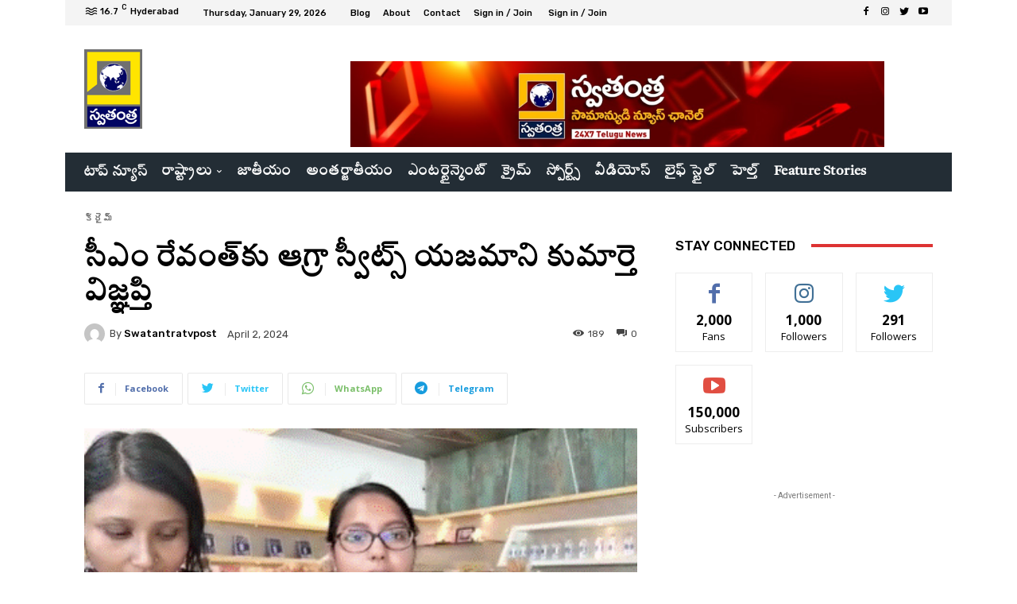

--- FILE ---
content_type: text/html; charset=utf-8
request_url: https://www.google.com/recaptcha/api2/aframe
body_size: 247
content:
<!DOCTYPE HTML><html><head><meta http-equiv="content-type" content="text/html; charset=UTF-8"></head><body><script nonce="e4gT4NZoqvDBYdwinzykLg">/** Anti-fraud and anti-abuse applications only. See google.com/recaptcha */ try{var clients={'sodar':'https://pagead2.googlesyndication.com/pagead/sodar?'};window.addEventListener("message",function(a){try{if(a.source===window.parent){var b=JSON.parse(a.data);var c=clients[b['id']];if(c){var d=document.createElement('img');d.src=c+b['params']+'&rc='+(localStorage.getItem("rc::a")?sessionStorage.getItem("rc::b"):"");window.document.body.appendChild(d);sessionStorage.setItem("rc::e",parseInt(sessionStorage.getItem("rc::e")||0)+1);localStorage.setItem("rc::h",'1769654073737');}}}catch(b){}});window.parent.postMessage("_grecaptcha_ready", "*");}catch(b){}</script></body></html>